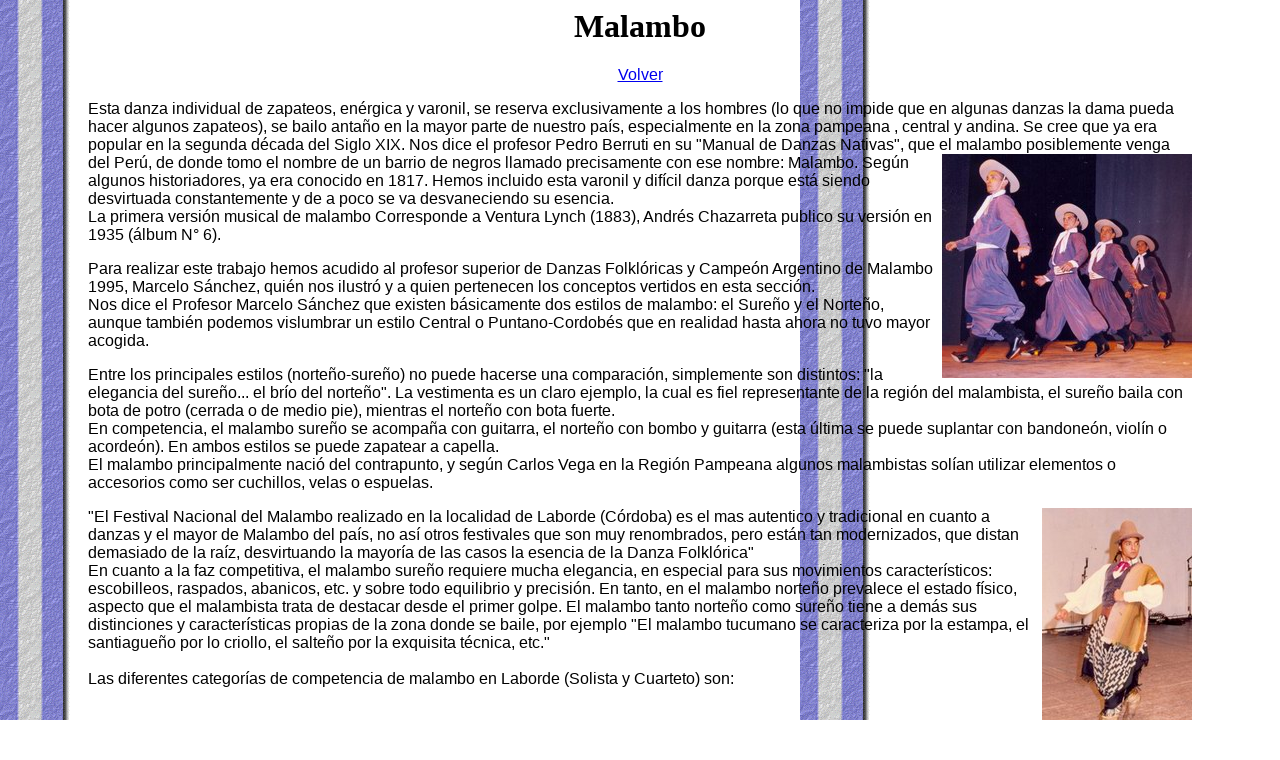

--- FILE ---
content_type: text/html
request_url: https://www.folkloredelnorte.com.ar/malambo.htm
body_size: 3084
content:
<html>

<head>
<meta http-equiv="Content-Language" content="es">
<meta http-equiv="Content-Type" content="text/html; charset=windows-1252">
<meta name="GENERATOR" content="Microsoft FrontPage 5.0">
<meta name="ProgId" content="FrontPage.Editor.Document">
<title>Malambo</title>
</head>

<body background="image3.gif">

<h1 align="center"><a name="malambo"><font size="6">Malambo</font></a></h1>

<blockquote>
  <blockquote>

<p align="center"><a href="canfoa10.htm"><font face="Arial" size="3">Volver</font></a></p>

<p><font face="Arial">Esta danza individual de zapateos, enérgica y varonil, se 
reserva exclusivamente a los hombres (lo que no impide que en algunas danzas la 
dama pueda hacer algunos zapateos), se bailo antaño en la mayor parte de nuestro 
país, especialmente en la zona pampeana , central y andina. Se cree que ya era 
popular en la segunda década del Siglo XIX. Nos dice el profesor Pedro Berruti 
en su &quot;Manual de Danzas Nativas&quot;, que el malambo posiblemente venga del 
<img border="0" src="danzas/nortenio.jpg" title="Cuarteto de malambo norteño" align="right" width="250" height="224">Perú, de 
donde tomo el nombre de un barrio de negros llamado precisamente con ese nombre: 
Malambo. Según algunos historiadores, ya era conocido en 1817. Hemos incluido 
esta varonil y difícil danza porque está siendo desvirtuada constantemente y de 
a poco se va desvaneciendo su esencia.<br>
La primera versión musical de malambo Corresponde a Ventura Lynch (1883), Andrés 
Chazarreta publico su versión en 1935 (álbum N° 6).</font></p>

<p><font face="Arial">Para realizar este trabajo hemos acudido al profesor 
superior de Danzas Folklóricas y Campeón Argentino de Malambo 1995, Marcelo 
Sánchez, quién nos ilustró y a quien pertenecen los conceptos vertidos en esta 
sección.<br>
Nos dice el Profesor Marcelo Sánchez que existen básicamente dos estilos de 
malambo: el Sureño y el Norteño, aunque también podemos vislumbrar un estilo 
Central o Puntano-Cordobés que en realidad hasta ahora no tuvo mayor acogida.</font></p>

<p><font face="Arial">Entre los principales estilos (norteño-sureño) no puede 
hacerse una comparación, simplemente son distintos: &quot;la elegancia del sureño... 
el brío del norteño&quot;. La vestimenta es un claro ejemplo, la cual es fiel 
representante de la región del malambista, el sureño baila con bota de potro 
(cerrada o de medio pie), mientras el norteño con bota fuerte. <br>
En competencia, el malambo sureño se acompaña con guitarra, el norteño con bombo 
y guitarra (esta última se puede suplantar con bandoneón, violín o acordeón). En 
ambos estilos se puede zapatear a capella.<br>
El malambo principalmente nació del contrapunto, y según Carlos Vega en la 
Región Pampeana algunos malambistas solían utilizar elementos o accesorios como 
ser cuchillos, velas o espuelas.</font></p>

<p><font face="Arial">
<img border="0" src="danzas/surenio.jpg" width="150" height="256" title="Malambo sureño" align="right">&quot;El 
Festival Nacional del Malambo realizado en la localidad de Laborde (Córdoba) es 
el mas autentico y tradicional en cuanto a danzas y el mayor de Malambo del 
país, no así otros festivales que son muy renombrados, pero están tan 
modernizados, que distan demasiado de la raíz, desvirtuando la mayoría de las 
casos la esencia de la Danza Folklórica&quot;<br>
En cuanto a la faz competitiva, el malambo sureño requiere mucha elegancia, en 
especial para sus movimientos característicos: escobilleos, raspados, abanicos, 
etc. y sobre todo equilibrio y precisión. En tanto, en el malambo norteño 
prevalece el estado físico, aspecto que el malambista trata de destacar desde el 
primer golpe. El malambo tanto norteño como sureño tiene a demás sus 
distinciones y características propias de la zona donde se baile, por ejemplo 
&quot;El malambo tucumano se caracteriza por la estampa, el santiagueño por lo 
criollo, el salteño por la exquisita técnica, etc.&quot;<br>
<br>
Las diferentes categorías de competencia de malambo en Laborde (Solista y 
Cuarteto) son:</font></p>

  <table border="1" cellpadding="0" cellspacing="0" style="border-collapse: collapse" bordercolor="#111111" width="90%" id="AutoNumber1">
    <tr>
      <td width="33%">Categoría</td>
      <td width="33%">Edad</td>
      <td width="34%">Duración</td>
    </tr>
    <tr>
      <td width="33%">Infantil<br>
      Menor<br>
      Juvenil<br>
      Juvenil especial<br>
      Mayor<br>
      Veteranos</td>
      <td width="33%">Hasta 9 años<br>
      10 a 13 años<br>
      14 a 16 años<br>
      17 a 19 años<br>
      20 a 39 años<br>
      Más de 40 años</td>
      <td width="34%">3 minutos máximo<br>
      &quot;<br>
      &quot;<br>
      4 minutos máximo<br>
      5 minutos máximo<br>
      2 minutos mínimo</td>
    </tr>
</table>

<p><font face="Arial">En Cuarteto las categorías son: a) hasta 13 años y b) de 
14 en adelante con una duración máxima de 4 minutos; cabe especificar que el 
cuarteto no es un rubro tradicional aunque se respetan los conceptos básicos sin 
perder la esencia del malambo (estructuras coreográficas vestuario, movimientos 
de mudanzas etc.).<br>
El malambo esta compuesto de figuras o mudanzas que conforman una rutina, cada 
figura tiene su destreza, melodía y forma. Las más famosas empleadas como 
básicas para hacer escuela son: el látigo, juego de bombacha, talega de pan , 
papito-papá. (mucho de estos nombres son onomatopeyas del sonido que hacen los 
pies al zapatear). En este aspecto, Santiago del Estero esta a la cabeza de 
creadores de mudanzas, siguiéndole Salta, Tucumán y Córdoba.</font></p>

<p><font face="Arial"><b>Profesores y preparadores</b> que dieron grandes 
malambistas al país fueron: Arturo &quot;Zurdo&quot; Sosa, El petiso Nieva y Juan Carlos 
Báez (Córdoba), Roberto &quot;Piri&quot; Sabalza (Santiago del Estero) y Pablo Sánchez 
(Tucumán).</font></p>

<p><font face="Arial"><b>Grandes Malambistas Sureños</b>: Fernando Rossi y 
Sergio Pérez (La Pampa), Fernando Muñoz (Buenos Aires) y Miguel Palomino (Chubut).</font></p>

<p><font face="Arial"><b>Grandes Malambistas Norteños</b>: Roberto Sabalza 
(Santiago del Estero), Miguel Ángel Tapia Primer consagrado en Laborde. 
(Córdoba) y Julio &quot;Embrujao&quot; Castillo (Tucumán).</font></p>

<p><font face="Arial"><b>Jurados</b> reconocidos y respetados: Aricó, Elias y 
Moreno (Buenos Aires) y Fiordelmundo (Santa Fé).</font></p>

<p><font face="Arial">Cabe hacer diferencia entre el zapateador y malambista, el 
primero es habilidoso para complementar la danza y solo ésta es su función, en 
cambio el malambista es naturalmente así, tiene cepa y raza de zapateador, para 
ello requiere actitud, destreza, fuerza, agilidad, estado físico, interpretación 
y estilo propio.</font></p>

<p><font face="Arial">En el Festival Nacional de Laborde (Córdoba), los 
aspirantes a Campeón Argentino de Malambo deben ejecutar los dos estilos. 
(Sureño y Norteño), destacando, obviamente, el de su Región.</font></p>

<p><font face="Arial">Santiago del Estero tiene 12 Campeones Nacionales De 
Malambo, Córdoba y Tucumán 5 cada una, salta 1 y Catamarca 1<br>
&nbsp;</font></p>

  </blockquote>
</blockquote>

<p align="center"><a href="canfoa10.htm"><font face="Arial" size="3">Volver</font></a></p>

</body>

</html>